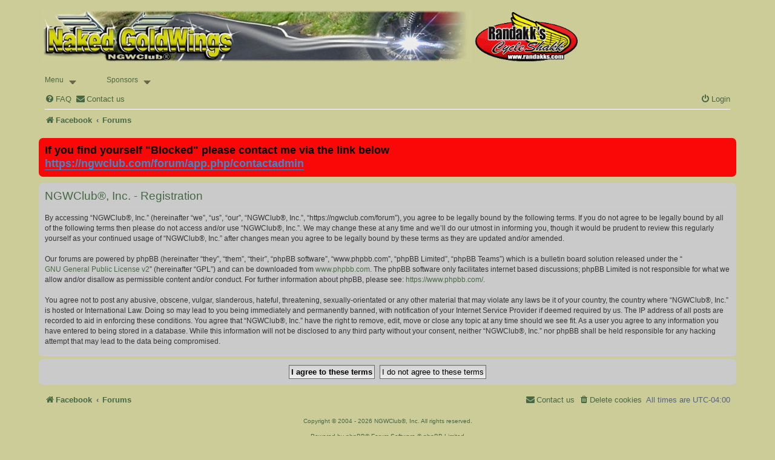

--- FILE ---
content_type: text/html; charset=UTF-8
request_url: https://ngwclub.com/forum/ucp.php?mode=register&sid=b1e57b3c3ccd788de885bba30f74895f
body_size: 5970
content:
<!DOCTYPE html>
<html dir="ltr" lang="en-gb">
<head>
<meta charset="utf-8" />
<meta http-equiv="X-UA-Compatible" content="IE=edge">
<meta name="viewport" content="width=device-width, initial-scale=1" />

<title>NGWClub®, Inc. - User Control Panel - Register</title>



<!--
	phpBB style name: prosilver
	Based on style:   prosilver (this is the default phpBB3 style)
	Original author:  Tom Beddard ( http://www.subBlue.com/ )
	Modified by:
-->

<link href="./assets/css/font-awesome.min.css?assets_version=162" rel="stylesheet">
<link href="./styles/custom/theme/stylesheet.css?assets_version=162" rel="stylesheet">
<link href="./styles/custom/theme/en/stylesheet.css?assets_version=162" rel="stylesheet">




<!--[if lte IE 9]>
	<link href="./styles/custom/theme/tweaks.css?assets_version=162" rel="stylesheet">
<![endif]-->

	
<link href="./ext/hifikabin/navbarsearch/styles/prosilver/theme/navbarsearch.css?assets_version=162" rel="stylesheet" media="screen">
<link href="./ext/phpbb/pages/styles/prosilver/theme/pages_common.css?assets_version=162" rel="stylesheet" media="screen">
<link href="./ext/phpbbmodders/annualstars/styles/prosilver/theme/imageset.css?assets_version=162" rel="stylesheet" media="screen">
<link href="./ext/spaceace/forumlegend/styles/prosilver/theme/forumlegend.css?assets_version=162" rel="stylesheet" media="screen">
<link href="./ext/tierra/topicsolved/styles/prosilver/theme/buttons.css?assets_version=162" rel="stylesheet" media="screen">
<link href="./ext/phpbb/boardannouncements/styles/all/theme/boardannouncements.css?assets_version=162" rel="stylesheet" media="screen">



</head>
<body id="phpbb" class="nojs notouch section-ucp ltr ">


<div id="wrap" class="wrap">
	<a id="top" class="top-anchor" accesskey="t"></a>
	<div id="page-header">
		<div class="headerbar" role="banner">
					<div class="inner">
				<a href="https://ngwclub.com"><img src="https://ngwclub.com/forum/images/site_logo.jpg" width="712" width="113" style="float:left;"></a>
				<a href="http://randakks.com"><img src="https://ngwclub.com/forum/images/randakk_logo.gif" width="170" height=:82" style="float:right;"></a>
			</div>

						
			</div>
					</div>
				    <style>


    #menu {
       list-style:none;
       width:90%;
       margin:0px auto 0px auto;
       /* height:30px; */
       padding:0px 0px 0px 0px;

       /* Rounded Corners */
       
       -moz-border-radius: 10px;
       -webkit-border-radius: 10px;
       border-radius: 0 0px 6px 6px;

       /* Background color and gradients */
       
       /* background: #7c8891; */
       /* background: -moz-linear-gradient(top, #649E0C, #037fbc, #0077b2); */
       /* background: -webkit-gradient(linear, 0% 0%, 0% 100%, from(#649E0C), to(#037fbc), to(#0077b2)); */
       
       /* Borders */
       
       border: 0px solid #002232;

       -moz-box-shadow:inset 0px 0px 1px #edf9ff;
       -webkit-box-shadow:inset 0px 0px 1px #edf9ff;
       box-shadow:inset 0px 0px 1px #edf9ff;
    }

    #menu li {
       float:left;
       display:block;
       text-align:center;
       position:relative;
       padding: 4px 10px 4px 10px;
       margin-right:30px;
       margin-top:7px;
       border:none;
    }

    #menu li:hover {
       border: 1px solid #777777;
       padding: 4px 9px 4px 9px;
       
       /* Background color and gradients */
       
       background: #F4F4F4;
       background: -moz-linear-gradient(top, #F4F4F4, #EEEEEE);
       background: -webkit-gradient(linear, 0% 0%, 0% 100%, from(#F4F4F4), to(#EEEEEE));
       
       /* Rounded corners */
       
       -moz-border-radius: 5px 5px 0px 0px;
       -webkit-border-radius: 5px 5px 0px 0px;
       border-radius: 5px 5px 0px 0px;
    }

    #menu li a {
       font-family:Arial, Helvetica, sans-serif;
       font-size:12px;
       color: #22222;
       display:block;
       outline:0;
       text-decoration:none;
       /* text-shadow: 1px 1px 1px #000; */
    }

    #menu li:hover a {
       color:#161616;
       text-shadow: 1px 1px 1px #ffffff;
    }
    #menu li .drop {
       padding-right:21px;
       background: url("./styles/custom/theme/images/drop.png") no-repeat right 8px;
    }
    #menu li:hover .drop {
       background: url("./styles/custom/theme/images/drop.png") no-repeat right 7px;
    }

    .dropdown_1column,
    .dropdown_2columns,
    .dropdown_3columns,
    .dropdown_4columns,
    .dropdown_5columns {
       margin:4px auto;
       float:left;
       position:absolute;
       left:-999em; /* Hides the drop down */
       text-align:left;
       padding:10px 5px 10px 5px;
       border:1px solid #777777;
       border-top:none;
        z-index: 50;
       
       /* Gradient background */
       background:#F4F4F4;
       background: -moz-linear-gradient(top, #EEEEEE, #BBBBBB);
       background: -webkit-gradient(linear, 0% 0%, 0% 100%, from(#EEEEEE), to(#BBBBBB));

       /* Rounded Corners */
       -moz-border-radius: 0px 5px 5px 5px;
       -webkit-border-radius: 0px 5px 5px 5px;
       border-radius: 0px 5px 5px 5px;
    }

    .dropdown_1column {width: 120px;}
    .dropdown_2columns {width: 280px;}
    .dropdown_3columns {width: 420px;}
    .dropdown_4columns {width: 560px;}
    .dropdown_5columns {width: 700px;}

    #menu li:hover .dropdown_1column,
    #menu li:hover .dropdown_2columns,
    #menu li:hover .dropdown_3columns,
    #menu li:hover .dropdown_4columns,
    #menu li:hover .dropdown_5columns {
       left:-1px;
       top:auto;
        z-index: 50;
    }

    .col_1,
    .col_2,
    .col_3,
    .col_4,
    .col_5 {
       display:inline;
       float: left;
       position: relative;
       margin-left: 5px;
       margin-right: 5px;
        z-index: 50;
    }
    .col_1 {width:130px;}
    .col_2 {width:270px;}
    .col_3 {width:410px;}
    .col_4 {width:550px;}
    .col_5 {width:690px;}

    #menu .menu_right {
       float:right;
       margin-right:0px;
    }
    #menu li .align_right {
       /* Rounded Corners */
       -moz-border-radius: 5px 0px 5px 5px;
        -webkit-border-radius: 5px 0px 5px 5px;
        border-radius: 5px 0px 5px 5px;
    }

    #menu li:hover .align_right {
       left:auto;
       right:-1px;
       top:auto;
    }

    #menu p, #menu h2, #menu h3, #menu ul li {
       font-family:Arial, Helvetica, sans-serif;
       line-height:21px;
       font-size:12px;
       text-align:left;
       text-shadow: 1px 1px 1px #FFFFFF;
    }
    #menu h2 {
       font-size:21px;
       font-weight:400;
       letter-spacing:-1px;
       margin:7px 0 14px 0;
       padding-bottom:14px;
       border-bottom:1px solid #666666;
    }
    #menu h3 {
       font-size:14px;
       margin:7px 0 14px 0;
       padding-bottom:7px;
       border-bottom:1px solid #888888;
    }
    #menu p {
       line-height:18px;
       margin:0 0 10px 0;
    }

    #menu li:hover div a {
       font-size:12px;
       color:#015b86;
    }
    #menu li:hover div a:hover {
       color:#029feb;
    }


    .strong {
       font-weight:bold;
    }
    .italic {
       font-style:italic;
    }

    .imgshadow { /* Better style on light background */
       background:#FFFFFF;
       padding:4px;
       border:1px solid #777777;
       margin-top:5px;
       -moz-box-shadow:0px 0px 5px #666666;
       -webkit-box-shadow:0px 0px 5px #666666;
       box-shadow:0px 0px 5px #666666;
    }
    .img_left { /* Image sticks to the left */
       width:auto;
       float:left;
       margin:5px 15px 5px 5px;
    }

    #menu li .black_box {
       background-color:#D3E0EB;
       color: #4C5D77;
       text-shadow: 0 0 0 #000;
       padding:4px 6px 4px 6px;

       /* Rounded Corners */
       -moz-border-radius: 5px;
        -webkit-border-radius: 5px;
        border-radius: 5px;

       /* Shadow */
       -webkit-box-shadow:inset 0 0 3px #000000;
       -moz-box-shadow:inset 0 0 3px #000000;
       box-shadow:inset 0 0 3px #000000;
    }

    #menu li ul {
       list-style:none;
       padding:0;
       margin:0 0 12px 0;
    }
    #menu li ul li {
       font-size:12px;
       line-height:24px;
       position:relative;
       text-shadow: 0px 0px 0px #ffffff;
       padding:0;
       margin:0;
       float:none;
       text-align:left;
       width:130px;
    }
    #menu li ul li:hover {
       background:none;
       border:none;
       padding:0;
       margin:0;
    }

    #menu li .greybox li {
       background:#F4F4F4;
       border:1px solid #bbbbbb;
       margin:0px 0px 4px 0px;
       padding:4px 6px 4px 6px;
       width:116px;

       /* Rounded Corners */
       -moz-border-radius: 5px;
        -webkit-border-radius: 5px;
        -khtml-border-radius: 5px;
        border-radius: 5px;
    }
    #menu li .greybox li:hover {
       background:#ffffff;
       border:1px solid #aaaaaa;
       padding:4px 6px 4px 6px;
       margin:0px 0px 4px 0px;
    }
    </style>
    <!--[if IE 6]>
    <style>
    body {behavior: url("csshover3.htc");}
    #menu li .drop {background:url("./styles/custom/theme/images/drop.gif") no-repeat right 8px;
    </style>
    <![endif]-->

    <ul id="menu">
       
      <li><a href="#" class="drop">Menu</a>
        <div class="dropdown_1column">
          <div class="col_1">
            <ul class="simple">
              <li><a href="../../forum/page/Welcome">Welcome</a></li>
			  <li><a href="../../forum">Forum</a></li>
			  <li><a href="../../gallery3">Gallery</a></li>
			  <li><a href="../../forum/page/ST">Shoptalk</a></li>
			  <!--li><a href="../../forum/page/get">Rally Info</a></li-->
			  <li><a href="../../forum/page/parts">Parts/service</a></li>
			  <li><a href="../../forum/page/history">GL1000 History</a></li>
			  <li><a href="../../forum/ucp.php?mode=terms">Terms Of Use</a></li>
            </ul>
          </div>
        </div>
      </li>
	  
				<li><a href="#" class="drop">Sponsors</a>
				<div class="dropdown_2columns">
				<div class="col_2">
            <h2>Support our sponsors.</h2>
          </div>
				<div class="col_1">
				<ul class="simple">
				<li>PLATINUM</li>
				<li><a href="http://www.randakks.com/">Randakk's</a></li>
				<li>GOLD</li>
				</ul>
          </div>
		  <div class="col_1">
				<ul class="simple">
				<li>SILVER</li>
				<li><a href="http://www.ngwclub.com/forum/viewtopic.php?f=6&t=44501">Bradshaw Bikes</a></li>
				</ul>
          </div>
        </div>
        
             </li>
      <!-- End Home Item -->

           
         
      

       
      

    </ul>		<div class="navbar" role="navigation">
	<div class="inner">

	<ul id="nav-main" class="nav-main linklist" role="menubar">

		<li id="quick-links" class="quick-links dropdown-container responsive-menu hidden" data-skip-responsive="true">
			<a href="#" class="dropdown-trigger">
				<i class="icon fa-bars fa-fw" aria-hidden="true"></i><span>Quick links</span>
			</a>
			<div class="dropdown">
				<div class="pointer"><div class="pointer-inner"></div></div>
				<ul class="dropdown-contents" role="menu">
					
					
										<li class="separator"></li>

									</ul>
			</div>
		</li>

				<li data-skip-responsive="true">
			<a href="/forum/app.php/help/faq?sid=64df2bda7b0eae57e329042bf29feed1" rel="help" title="Frequently Asked Questions" role="menuitem">
				<i class="icon fa-question-circle fa-fw" aria-hidden="true"></i><span>FAQ</span>
			</a>
		</li>
			<li class="" data-last-responsive="true">
		<a href="/forum/app.php/contactadmin?sid=64df2bda7b0eae57e329042bf29feed1" role="menuitem">
			<i class="icon fa-envelope fa-fw" aria-hidden="true"></i><span>Contact us</span>
		</a>
	</li>
				
			<li class="rightside"  data-skip-responsive="true">
			<a href="./ucp.php?mode=login&amp;redirect=ucp.php%3Fmode%3Dregister&amp;sid=64df2bda7b0eae57e329042bf29feed1" title="Login" accesskey="x" role="menuitem">
				<i class="icon fa-power-off fa-fw" aria-hidden="true"></i><span>Login</span>
			</a>
		</li>
						</ul>

	<ul id="nav-breadcrumbs" class="nav-breadcrumbs linklist navlinks" role="menubar">
				
		
		<li class="breadcrumbs" itemscope itemtype="https://schema.org/BreadcrumbList">

							<span class="crumb" itemtype="https://schema.org/ListItem" itemprop="itemListElement" itemscope><a itemprop="item" href="https://www.facebook.com/groups/45556886295/" data-navbar-reference="home"><i class="icon fa-home fa-fw" aria-hidden="true"></i><span itemprop="name">Facebook</span></a><meta itemprop="position" content="1" /></span>
			
							<span class="crumb" itemtype="https://schema.org/ListItem" itemprop="itemListElement" itemscope><a itemprop="item" href="./index.php?sid=64df2bda7b0eae57e329042bf29feed1" accesskey="h" data-navbar-reference="index"><span itemprop="name">Forums</span></a><meta itemprop="position" content="2" /></span>

			
					</li>

		
			</ul>

	</div>
</div>
	</div>

	
	<a id="start_here" class="anchor"></a>
	<div id="page-body" class="page-body" role="main">
		
					<div id="phpbb_announcement_8" class="phpbb_announcement" style="background-color:#fa0707">
					<a href="/forum/app.php/boardannouncements/close/8?hash=293bbe1d&amp;sid=64df2bda7b0eae57e329042bf29feed1" data-ajax="close_announcement" data-overlay="false" class="close" title="Close announcement">
				<i class="icon fa-fw fa-times"></i>
			</a>
				<div><strong class="text-strong"><span style="font-size: 150%; line-height: 116%;"><span style="color:#000000">If you find yourself "Blocked" please contact me via the link below  </span><br>
<a href="https://ngwclub.com/forum/app.php/contactadmin" class="postlink">https://ngwclub.com/forum/app.php/contactadmin</a></span></strong></div>
	</div>



	<form method="post" action="./ucp.php?mode=register&amp;sid=64df2bda7b0eae57e329042bf29feed1" id="agreement">

	<div class="panel">
		<div class="inner">
		<div class="content">
			<h2 class="sitename-title">NGWClub®, Inc. - Registration</h2>
						<div class="agreement">By accessing “NGWClub®, Inc.” (hereinafter “we”, “us”, “our”, “NGWClub®, Inc.”, “https://ngwclub.com/forum”), you agree to be legally bound by the following terms. If you do not agree to be legally bound by all of the following terms then please do not access and/or use “NGWClub®, Inc.”. We may change these at any time and we’ll do our utmost in informing you, though it would be prudent to review this regularly yourself as your continued usage of “NGWClub®, Inc.” after changes mean you agree to be legally bound by these terms as they are updated and/or amended.
	<br><br>
	Our forums are powered by phpBB (hereinafter “they”, “them”, “their”, “phpBB software”, “www.phpbb.com”, “phpBB Limited”, “phpBB Teams”) which is a bulletin board solution released under the “<a href="http://opensource.org/licenses/gpl-2.0.php">GNU General Public License v2</a>” (hereinafter “GPL”) and can be downloaded from <a href="https://www.phpbb.com/">www.phpbb.com</a>. The phpBB software only facilitates internet based discussions; phpBB Limited is not responsible for what we allow and/or disallow as permissible content and/or conduct. For further information about phpBB, please see: <a href="https://www.phpbb.com/">https://www.phpbb.com/</a>.
	<br><br>
	You agree not to post any abusive, obscene, vulgar, slanderous, hateful, threatening, sexually-orientated or any other material that may violate any laws be it of your country, the country where “NGWClub®, Inc.” is hosted or International Law. Doing so may lead to you being immediately and permanently banned, with notification of your Internet Service Provider if deemed required by us. The IP address of all posts are recorded to aid in enforcing these conditions. You agree that “NGWClub®, Inc.” have the right to remove, edit, move or close any topic at any time should we see fit. As a user you agree to any information you have entered to being stored in a database. While this information will not be disclosed to any third party without your consent, neither “NGWClub®, Inc.” nor phpBB shall be held responsible for any hacking attempt that may lead to the data being compromised.
	</div>
					</div>
		</div>
	</div>

	<div class="panel">
		<div class="inner">
		<fieldset class="submit-buttons">
						<input type="submit" name="agreed" id="agreed" value="I agree to these terms" class="button1" />&nbsp;
			<input type="submit" name="not_agreed" value="I do not agree to these terms" class="button2" />
						<input type="hidden" name="change_lang" value="" />

			<input type="hidden" name="creation_time" value="1768439878" />
<input type="hidden" name="form_token" value="fb4aa1540ba06fa9a469a48ca7d29d93406d8759" />

		</fieldset>
		</div>
	</div>
	</form>


		<!-- Cleantalk -->
<script type="text/javascript">
			var ct_cookie_name = "ct_checkjs",
				ct_cookie_value = "2120675253";
</script>
<!--/Cleantalk -->	<div class="responsive-hide">
			</div>
	</div>


<div id="page-footer" class="page-footer" role="contentinfo">
	<div class="navbar" role="navigation">
	<div class="inner">

	<ul id="nav-footer" class="nav-footer linklist" role="menubar">
		<li class="breadcrumbs">
							<span class="crumb"><a href="https://www.facebook.com/groups/45556886295/" data-navbar-reference="home"><i class="icon fa-home fa-fw" aria-hidden="true"></i><span>Facebook</span></a></span>									<span class="crumb"><a href="./index.php?sid=64df2bda7b0eae57e329042bf29feed1" data-navbar-reference="index"><span>Forums</span></a></span>					</li>
		
				<li class="rightside">All times are <span title="UTC-4">UTC-04:00</span></li>
							<li class="rightside">
				<a href="./ucp.php?mode=delete_cookies&amp;sid=64df2bda7b0eae57e329042bf29feed1" data-ajax="true" data-refresh="true" role="menuitem">
					<i class="icon fa-trash fa-fw" aria-hidden="true"></i><span>Delete cookies</span>
				</a>
			</li>
												<li class="rightside" data-last-responsive="true">
		<a href="/forum/app.php/contactadmin?sid=64df2bda7b0eae57e329042bf29feed1" role="menuitem">
			<i class="icon fa-envelope fa-fw" aria-hidden="true"></i><span>Contact us</span>
		</a>
	</li>
			</ul>

	</div>
</div>

	<div class="copyright">
		<script type="text/javascript">
copyright=new Date();

update=copyright.getFullYear();

document.write("Copyright\u0020\u0026copy\u003B 2004 - "+ update +	" NGWClub®, Inc. All\u0020rights\u0020reserved.");

</script>
<br /><br />		<p class="footer-row">
			<span class="footer-copyright">Powered by <a href="https://www.phpbb.com/">phpBB</a>&reg; Forum Software &copy; phpBB Limited</span>
		</p>
						<p class="footer-row" role="menu">
			<a class="footer-link" href="./ucp.php?mode=privacy&amp;sid=64df2bda7b0eae57e329042bf29feed1" title="Privacy" role="menuitem">
				<span class="footer-link-text">Privacy</span>
			</a>
			|
			<a class="footer-link" href="./ucp.php?mode=terms&amp;sid=64df2bda7b0eae57e329042bf29feed1" title="Terms" role="menuitem">
				<span class="footer-link-text">Terms</span>
			</a>
		</p>
				

<br> 


<br>

    <span class="responsive-hide">
	<script language="JavaScript" type="text/javascript">
    // Random banner generator
    var currentdate = 0;
    var core = 0;
    function initArray() {
    this.length = initArray.arguments.length;
      for (var i = 0; i < this.length; i++) {
      this[i] = initArray.arguments[i];
      }
    }

    link = new initArray(
    "http://www.randakks.com/",
    "https://www.ngwclub.com/forum/page/ST"
    );

    image = new initArray(
    "https://www.ngwclub.com/bannerads/randakk_new_001.gif",
    "https://www.ngwclub.com/bannerads/shoptalkfloater.GIF"
    );

    text = new initArray(
    "Randakk's Cycle Shakk",
    "ShopTalk",
	);

    var currentdate = new Date();
    var core = currentdate.getSeconds() % image.length;
    var ranlink  = link[core];
    var ranimage = image[core];
    var rantext  = text[core];
    document.write('<align=center><a href=\"' +ranlink+ '\" target="_blank"><img src=\"'+ranimage+'\" border="0" alt=\"'+rantext+'\"></a></align>');
    </script>
	</span>
	</div>

	<div id="darkenwrapper" class="darkenwrapper" data-ajax-error-title="AJAX error" data-ajax-error-text="Something went wrong when processing your request." data-ajax-error-text-abort="User aborted request." data-ajax-error-text-timeout="Your request timed out; please try again." data-ajax-error-text-parsererror="Something went wrong with the request and the server returned an invalid reply.">
		<div id="darken" class="darken">&nbsp;</div>
	</div>

	<div id="phpbb_alert" class="phpbb_alert" data-l-err="Error" data-l-timeout-processing-req="Request timed out.">
		<a href="#" class="alert_close">
			<i class="icon fa-times-circle fa-fw" aria-hidden="true"></i>
		</a>
		<h3 class="alert_title">&nbsp;</h3><p class="alert_text"></p>
	</div>
	<div id="phpbb_confirm" class="phpbb_alert">
		<a href="#" class="alert_close">
			<i class="icon fa-times-circle fa-fw" aria-hidden="true"></i>
		</a>
		<div class="alert_text"></div>
	</div>
</div>

</div>

<div>
	<a id="bottom" class="anchor" accesskey="z"></a>
	<img class="sr-only" aria-hidden="true" src="&#x2F;forum&#x2F;app.php&#x2F;cron&#x2F;cron.task.cleantalk_antispam_sfw_update&#x3F;sid&#x3D;64df2bda7b0eae57e329042bf29feed1" width="1" height="1" alt="">
</div>

<script src="./assets/javascript/jquery-3.6.0.min.js?assets_version=162"></script>
<script src="./assets/javascript/core.js?assets_version=162"></script>



<script src="./ext/phpbb/boardannouncements/styles/all/template/js/boardannouncements.js?assets_version=162"></script>
<script src="./ext/cleantalk/antispam/styles/all/template/cleantalk.js?assets_version=162"></script>
<script src="./styles/prosilver/template/forum_fn.js?assets_version=162"></script>
<script src="./styles/prosilver/template/ajax.js?assets_version=162"></script>



</body>
</html>


--- FILE ---
content_type: text/css
request_url: https://ngwclub.com/forum/styles/custom/theme/stylesheet.css?assets_version=162
body_size: 489
content:
@import url("../../prosilver/theme/stylesheet.css?v=3.3");
@import url("../../prosilver_se/theme/stylesheet.css?v=3.3");

/* colours.css changes */
a {
	color: #476845;
}
a:hover {
	color: #368AD2;
}
.copyright {
	color: #476845;
}	
.pagination li a:hover, .pagination .dropdown-visible a.dropdown-trigger, .nojs .pagination .dropdown-container:hover a.dropdown-trigger {
    background-color: #666261;
    border-color: #666261;
    color: #ffffff;
}
.pagination li.active span {
    background-color: #666261;
    border-color: #666261;
    color: #ffffff;
}
.page-body {
    margin: 0 auto;
    max-width: 1152px;
}
.postbody {
	background-color: #cacaca;
	color: #333333;
	margin-right: 11px;
	margin-left: 5px;
}
.bg1 {
    background-color: #cacaca;
}
.bg2 {
    background-color: #cacaca;
}

/* common.css changes */
html, body {
	background-color: #CCCC99;
}
body {
	font-size: 12px;
}
.post {
	border: 3px solid #666261;
}
.panel {
	background-color: #cacaca;
}	
.content h2, .panel h2 {
	background-color: #cacaca;
	color: #476845;
}
#wrap {
	width: 98%;
	padding: 0px 0px;
	border: none;
	border-radius: 0;
	box-shadow: none;
	background-color: #CCCC99;
}
.search-header {
	box-shadow: 0 0 0px #666261;
}
.headerbar {
	background-color: #CCCC99;
	background-image: none;
}
.navbar {
	background-color: #CCCC99;
	clear: both;
}
.forabg, .forumbg {
	background-color: #666261;
	background-image: none;
}
.copyright a {
	color: #476845 !important;
}
#menu {
	margin: 0 !important;
}
.page-footer {
    max-width: 1152px;
    margin: 0 auto;
}
.postprofile {
	float:left;
	border-width: 0 1px 0 0;
}
/* content.css changes */
li.row {
	background-color: #CACACA;
}
li.row:hover {
	background-color: #CACACA;
}
li.row.bg3 {
	background-color: #CACACA;
}
li.row.bg3:hover {
	background-color: #CACACA;
}

/* imageset.css changes */
.imageset.site_logo {
	background-image: url("./images/site_logo.jpg");
	padding-left: 950px;
	padding-top: 113px;
}

/* responsive.css changes */
@media only screen and (max-width: 950px), only screen and (max-device-width: 950px) {
   .imageset.site_logo {
      background-image: url("./images/site_logo_med.jpg");
      padding-left: 680px;
      padding-top: 80px;
   }
}
@media only screen and (max-width: 920px), only screen and (max-device-width: 920px) {
	html, body {
		background-color: #cdcd99;
	}
}
